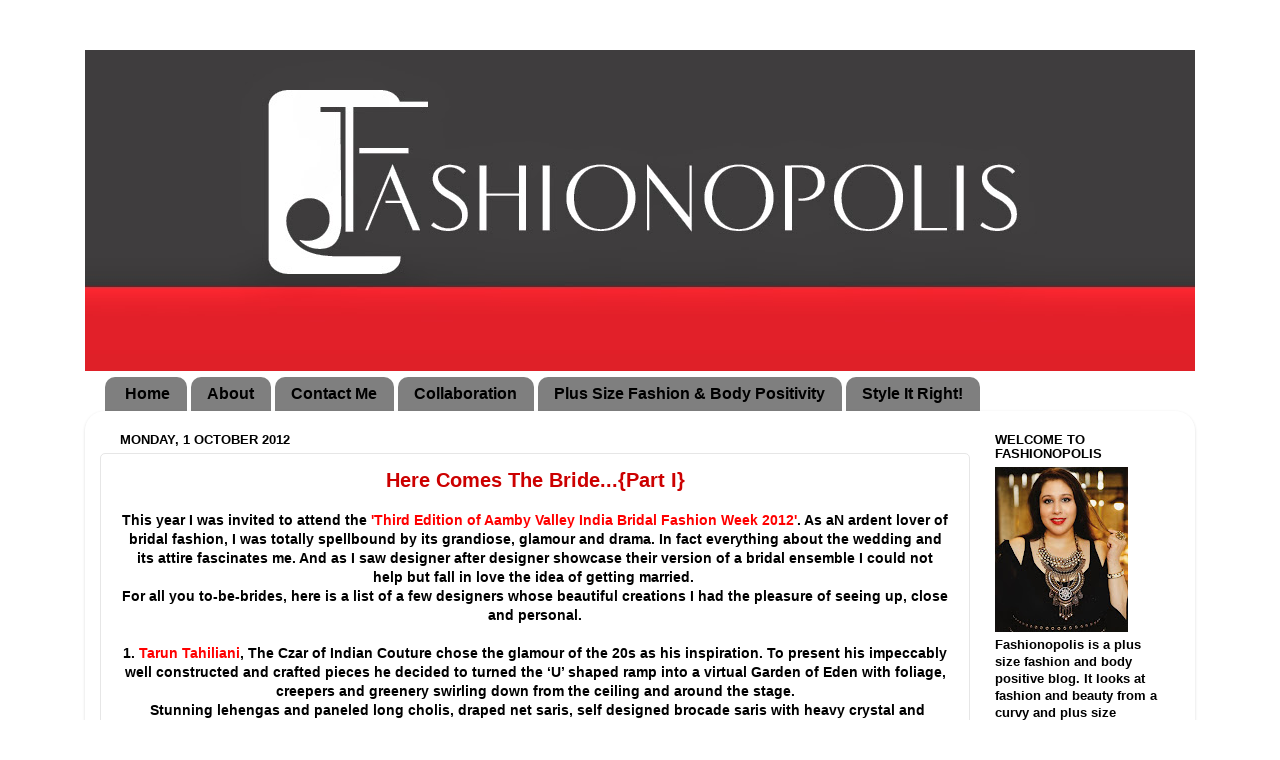

--- FILE ---
content_type: text/html; charset=UTF-8
request_url: https://www.fashionopolis.in/b/stats?style=BLACK_TRANSPARENT&timeRange=ALL_TIME&token=APq4FmBshyo-zz6aP8vhLMaml9mi_0v_lNXt1GaiATPXw2Y-B2auOdupnyv0ijl68HkdsG4fNS73ZHrXaWhodJSlpmDPyvoT8A
body_size: 46
content:
{"total":1896704,"sparklineOptions":{"backgroundColor":{"fillOpacity":0.1,"fill":"#000000"},"series":[{"areaOpacity":0.3,"color":"#202020"}]},"sparklineData":[[0,19],[1,44],[2,26],[3,20],[4,27],[5,38],[6,33],[7,21],[8,23],[9,19],[10,19],[11,29],[12,41],[13,28],[14,32],[15,24],[16,25],[17,41],[18,61],[19,91],[20,99],[21,70],[22,67],[23,65],[24,31],[25,35],[26,33],[27,30],[28,23],[29,16]],"nextTickMs":300000}

--- FILE ---
content_type: text/plain
request_url: https://www.google-analytics.com/j/collect?v=1&_v=j102&a=313405108&t=pageview&_s=1&dl=https%3A%2F%2Fwww.fashionopolis.in%2F2012%2F10%2Fhere-comes-bridepart-i.html&ul=en-us%40posix&dt=Fashion%20%7C%20Beauty%20%7C%20Body%20Positivity%20%7C%20Lifestyle%20%7C%20Pop%20Culture%3A%20Here%20Comes%20The%20Bride...%7BPart%20I%7D&sr=1280x720&vp=1280x720&_u=IEBAAEABAAAAACAAI~&jid=287035759&gjid=384875818&cid=1955917021.1768648024&tid=UA-60735889-1&_gid=1006864029.1768648024&_r=1&_slc=1&z=378413475
body_size: -452
content:
2,cG-7JDKRSE394